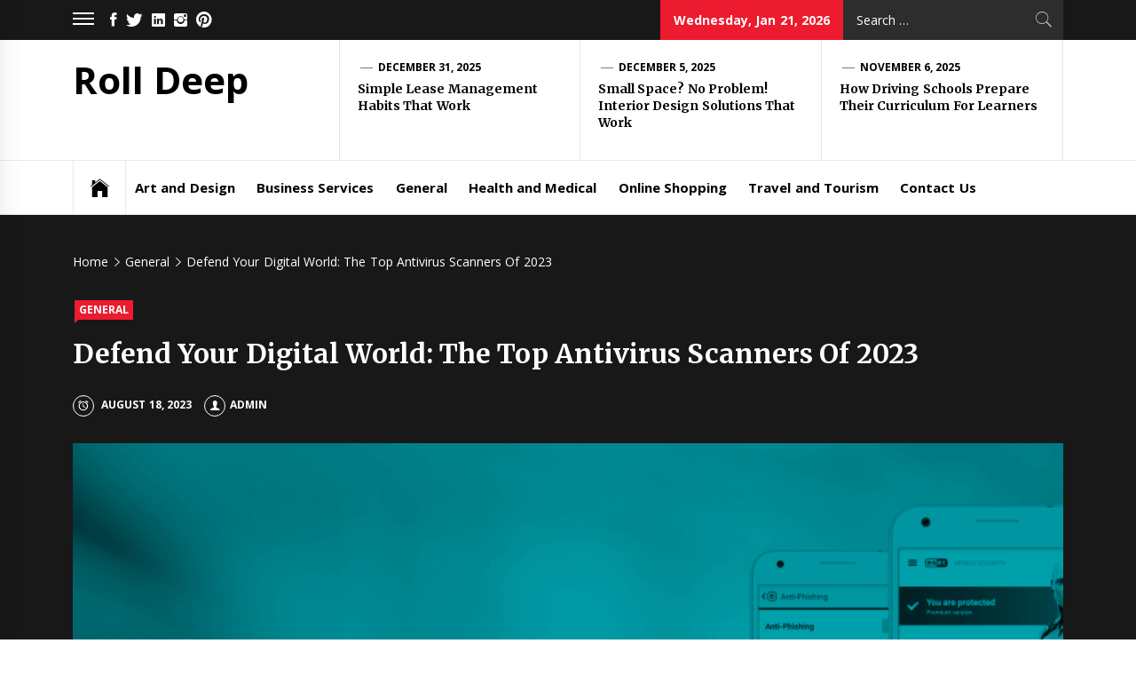

--- FILE ---
content_type: text/html; charset=UTF-8
request_url: https://www.roll-deep.com/general/defend-your-digital-world-the-top-antivirus-scanners-of-2023/
body_size: 15690
content:
<!DOCTYPE html>
<html lang="en-US">
<head>
    <meta charset="UTF-8">
    <meta name="viewport" content="width=device-width, initial-scale=1.0, maximum-scale=1.0, user-scalable=no" />
    <link rel="profile" href="https://gmpg.org/xfn/11">
    <link rel="pingback" href="https://www.roll-deep.com/xmlrpc.php">
    <title>Defend Your Digital World: The Top Antivirus Scanners Of 2023 &#8211; Roll Deep</title>
        <style type="text/css">
                            .site #masthead .data-bg.header-middle a,
                .site #masthead .data-bg.header-middle,
                .site #masthead .data-bg.header-middle .site-branding,
                .site #masthead .data-bg.header-middle .site-branding .site-title a {
                    color: #fff;
                }

                        </style>

    <meta name='robots' content='max-image-preview:large' />
<link rel='dns-prefetch' href='//cdn.thememattic.com' />
<link rel='dns-prefetch' href='//fonts.googleapis.com' />
<link rel='dns-prefetch' href='//s.w.org' />
<link rel="alternate" type="application/rss+xml" title="Roll Deep &raquo; Feed" href="https://www.roll-deep.com/feed/" />
<link rel="alternate" type="application/rss+xml" title="Roll Deep &raquo; Comments Feed" href="https://www.roll-deep.com/comments/feed/" />
<script type="text/javascript">
window._wpemojiSettings = {"baseUrl":"https:\/\/s.w.org\/images\/core\/emoji\/14.0.0\/72x72\/","ext":".png","svgUrl":"https:\/\/s.w.org\/images\/core\/emoji\/14.0.0\/svg\/","svgExt":".svg","source":{"concatemoji":"https:\/\/www.roll-deep.com\/wp-includes\/js\/wp-emoji-release.min.js?ver=6.0.11"}};
/*! This file is auto-generated */
!function(e,a,t){var n,r,o,i=a.createElement("canvas"),p=i.getContext&&i.getContext("2d");function s(e,t){var a=String.fromCharCode,e=(p.clearRect(0,0,i.width,i.height),p.fillText(a.apply(this,e),0,0),i.toDataURL());return p.clearRect(0,0,i.width,i.height),p.fillText(a.apply(this,t),0,0),e===i.toDataURL()}function c(e){var t=a.createElement("script");t.src=e,t.defer=t.type="text/javascript",a.getElementsByTagName("head")[0].appendChild(t)}for(o=Array("flag","emoji"),t.supports={everything:!0,everythingExceptFlag:!0},r=0;r<o.length;r++)t.supports[o[r]]=function(e){if(!p||!p.fillText)return!1;switch(p.textBaseline="top",p.font="600 32px Arial",e){case"flag":return s([127987,65039,8205,9895,65039],[127987,65039,8203,9895,65039])?!1:!s([55356,56826,55356,56819],[55356,56826,8203,55356,56819])&&!s([55356,57332,56128,56423,56128,56418,56128,56421,56128,56430,56128,56423,56128,56447],[55356,57332,8203,56128,56423,8203,56128,56418,8203,56128,56421,8203,56128,56430,8203,56128,56423,8203,56128,56447]);case"emoji":return!s([129777,127995,8205,129778,127999],[129777,127995,8203,129778,127999])}return!1}(o[r]),t.supports.everything=t.supports.everything&&t.supports[o[r]],"flag"!==o[r]&&(t.supports.everythingExceptFlag=t.supports.everythingExceptFlag&&t.supports[o[r]]);t.supports.everythingExceptFlag=t.supports.everythingExceptFlag&&!t.supports.flag,t.DOMReady=!1,t.readyCallback=function(){t.DOMReady=!0},t.supports.everything||(n=function(){t.readyCallback()},a.addEventListener?(a.addEventListener("DOMContentLoaded",n,!1),e.addEventListener("load",n,!1)):(e.attachEvent("onload",n),a.attachEvent("onreadystatechange",function(){"complete"===a.readyState&&t.readyCallback()})),(e=t.source||{}).concatemoji?c(e.concatemoji):e.wpemoji&&e.twemoji&&(c(e.twemoji),c(e.wpemoji)))}(window,document,window._wpemojiSettings);
</script>
<style type="text/css">
img.wp-smiley,
img.emoji {
	display: inline !important;
	border: none !important;
	box-shadow: none !important;
	height: 1em !important;
	width: 1em !important;
	margin: 0 0.07em !important;
	vertical-align: -0.1em !important;
	background: none !important;
	padding: 0 !important;
}
</style>
	<link rel='stylesheet' id='wp-block-library-css'  href='https://www.roll-deep.com/wp-includes/css/dist/block-library/style.min.css?ver=6.0.11' type='text/css' media='all' />
<style id='global-styles-inline-css' type='text/css'>
body{--wp--preset--color--black: #000000;--wp--preset--color--cyan-bluish-gray: #abb8c3;--wp--preset--color--white: #ffffff;--wp--preset--color--pale-pink: #f78da7;--wp--preset--color--vivid-red: #cf2e2e;--wp--preset--color--luminous-vivid-orange: #ff6900;--wp--preset--color--luminous-vivid-amber: #fcb900;--wp--preset--color--light-green-cyan: #7bdcb5;--wp--preset--color--vivid-green-cyan: #00d084;--wp--preset--color--pale-cyan-blue: #8ed1fc;--wp--preset--color--vivid-cyan-blue: #0693e3;--wp--preset--color--vivid-purple: #9b51e0;--wp--preset--gradient--vivid-cyan-blue-to-vivid-purple: linear-gradient(135deg,rgba(6,147,227,1) 0%,rgb(155,81,224) 100%);--wp--preset--gradient--light-green-cyan-to-vivid-green-cyan: linear-gradient(135deg,rgb(122,220,180) 0%,rgb(0,208,130) 100%);--wp--preset--gradient--luminous-vivid-amber-to-luminous-vivid-orange: linear-gradient(135deg,rgba(252,185,0,1) 0%,rgba(255,105,0,1) 100%);--wp--preset--gradient--luminous-vivid-orange-to-vivid-red: linear-gradient(135deg,rgba(255,105,0,1) 0%,rgb(207,46,46) 100%);--wp--preset--gradient--very-light-gray-to-cyan-bluish-gray: linear-gradient(135deg,rgb(238,238,238) 0%,rgb(169,184,195) 100%);--wp--preset--gradient--cool-to-warm-spectrum: linear-gradient(135deg,rgb(74,234,220) 0%,rgb(151,120,209) 20%,rgb(207,42,186) 40%,rgb(238,44,130) 60%,rgb(251,105,98) 80%,rgb(254,248,76) 100%);--wp--preset--gradient--blush-light-purple: linear-gradient(135deg,rgb(255,206,236) 0%,rgb(152,150,240) 100%);--wp--preset--gradient--blush-bordeaux: linear-gradient(135deg,rgb(254,205,165) 0%,rgb(254,45,45) 50%,rgb(107,0,62) 100%);--wp--preset--gradient--luminous-dusk: linear-gradient(135deg,rgb(255,203,112) 0%,rgb(199,81,192) 50%,rgb(65,88,208) 100%);--wp--preset--gradient--pale-ocean: linear-gradient(135deg,rgb(255,245,203) 0%,rgb(182,227,212) 50%,rgb(51,167,181) 100%);--wp--preset--gradient--electric-grass: linear-gradient(135deg,rgb(202,248,128) 0%,rgb(113,206,126) 100%);--wp--preset--gradient--midnight: linear-gradient(135deg,rgb(2,3,129) 0%,rgb(40,116,252) 100%);--wp--preset--duotone--dark-grayscale: url('#wp-duotone-dark-grayscale');--wp--preset--duotone--grayscale: url('#wp-duotone-grayscale');--wp--preset--duotone--purple-yellow: url('#wp-duotone-purple-yellow');--wp--preset--duotone--blue-red: url('#wp-duotone-blue-red');--wp--preset--duotone--midnight: url('#wp-duotone-midnight');--wp--preset--duotone--magenta-yellow: url('#wp-duotone-magenta-yellow');--wp--preset--duotone--purple-green: url('#wp-duotone-purple-green');--wp--preset--duotone--blue-orange: url('#wp-duotone-blue-orange');--wp--preset--font-size--small: 13px;--wp--preset--font-size--medium: 20px;--wp--preset--font-size--large: 36px;--wp--preset--font-size--x-large: 42px;}.has-black-color{color: var(--wp--preset--color--black) !important;}.has-cyan-bluish-gray-color{color: var(--wp--preset--color--cyan-bluish-gray) !important;}.has-white-color{color: var(--wp--preset--color--white) !important;}.has-pale-pink-color{color: var(--wp--preset--color--pale-pink) !important;}.has-vivid-red-color{color: var(--wp--preset--color--vivid-red) !important;}.has-luminous-vivid-orange-color{color: var(--wp--preset--color--luminous-vivid-orange) !important;}.has-luminous-vivid-amber-color{color: var(--wp--preset--color--luminous-vivid-amber) !important;}.has-light-green-cyan-color{color: var(--wp--preset--color--light-green-cyan) !important;}.has-vivid-green-cyan-color{color: var(--wp--preset--color--vivid-green-cyan) !important;}.has-pale-cyan-blue-color{color: var(--wp--preset--color--pale-cyan-blue) !important;}.has-vivid-cyan-blue-color{color: var(--wp--preset--color--vivid-cyan-blue) !important;}.has-vivid-purple-color{color: var(--wp--preset--color--vivid-purple) !important;}.has-black-background-color{background-color: var(--wp--preset--color--black) !important;}.has-cyan-bluish-gray-background-color{background-color: var(--wp--preset--color--cyan-bluish-gray) !important;}.has-white-background-color{background-color: var(--wp--preset--color--white) !important;}.has-pale-pink-background-color{background-color: var(--wp--preset--color--pale-pink) !important;}.has-vivid-red-background-color{background-color: var(--wp--preset--color--vivid-red) !important;}.has-luminous-vivid-orange-background-color{background-color: var(--wp--preset--color--luminous-vivid-orange) !important;}.has-luminous-vivid-amber-background-color{background-color: var(--wp--preset--color--luminous-vivid-amber) !important;}.has-light-green-cyan-background-color{background-color: var(--wp--preset--color--light-green-cyan) !important;}.has-vivid-green-cyan-background-color{background-color: var(--wp--preset--color--vivid-green-cyan) !important;}.has-pale-cyan-blue-background-color{background-color: var(--wp--preset--color--pale-cyan-blue) !important;}.has-vivid-cyan-blue-background-color{background-color: var(--wp--preset--color--vivid-cyan-blue) !important;}.has-vivid-purple-background-color{background-color: var(--wp--preset--color--vivid-purple) !important;}.has-black-border-color{border-color: var(--wp--preset--color--black) !important;}.has-cyan-bluish-gray-border-color{border-color: var(--wp--preset--color--cyan-bluish-gray) !important;}.has-white-border-color{border-color: var(--wp--preset--color--white) !important;}.has-pale-pink-border-color{border-color: var(--wp--preset--color--pale-pink) !important;}.has-vivid-red-border-color{border-color: var(--wp--preset--color--vivid-red) !important;}.has-luminous-vivid-orange-border-color{border-color: var(--wp--preset--color--luminous-vivid-orange) !important;}.has-luminous-vivid-amber-border-color{border-color: var(--wp--preset--color--luminous-vivid-amber) !important;}.has-light-green-cyan-border-color{border-color: var(--wp--preset--color--light-green-cyan) !important;}.has-vivid-green-cyan-border-color{border-color: var(--wp--preset--color--vivid-green-cyan) !important;}.has-pale-cyan-blue-border-color{border-color: var(--wp--preset--color--pale-cyan-blue) !important;}.has-vivid-cyan-blue-border-color{border-color: var(--wp--preset--color--vivid-cyan-blue) !important;}.has-vivid-purple-border-color{border-color: var(--wp--preset--color--vivid-purple) !important;}.has-vivid-cyan-blue-to-vivid-purple-gradient-background{background: var(--wp--preset--gradient--vivid-cyan-blue-to-vivid-purple) !important;}.has-light-green-cyan-to-vivid-green-cyan-gradient-background{background: var(--wp--preset--gradient--light-green-cyan-to-vivid-green-cyan) !important;}.has-luminous-vivid-amber-to-luminous-vivid-orange-gradient-background{background: var(--wp--preset--gradient--luminous-vivid-amber-to-luminous-vivid-orange) !important;}.has-luminous-vivid-orange-to-vivid-red-gradient-background{background: var(--wp--preset--gradient--luminous-vivid-orange-to-vivid-red) !important;}.has-very-light-gray-to-cyan-bluish-gray-gradient-background{background: var(--wp--preset--gradient--very-light-gray-to-cyan-bluish-gray) !important;}.has-cool-to-warm-spectrum-gradient-background{background: var(--wp--preset--gradient--cool-to-warm-spectrum) !important;}.has-blush-light-purple-gradient-background{background: var(--wp--preset--gradient--blush-light-purple) !important;}.has-blush-bordeaux-gradient-background{background: var(--wp--preset--gradient--blush-bordeaux) !important;}.has-luminous-dusk-gradient-background{background: var(--wp--preset--gradient--luminous-dusk) !important;}.has-pale-ocean-gradient-background{background: var(--wp--preset--gradient--pale-ocean) !important;}.has-electric-grass-gradient-background{background: var(--wp--preset--gradient--electric-grass) !important;}.has-midnight-gradient-background{background: var(--wp--preset--gradient--midnight) !important;}.has-small-font-size{font-size: var(--wp--preset--font-size--small) !important;}.has-medium-font-size{font-size: var(--wp--preset--font-size--medium) !important;}.has-large-font-size{font-size: var(--wp--preset--font-size--large) !important;}.has-x-large-font-size{font-size: var(--wp--preset--font-size--x-large) !important;}
</style>
<link rel='stylesheet' id='contact-form-7-css'  href='https://www.roll-deep.com/wp-content/plugins/contact-form-7/includes/css/styles.css?ver=5.6.2' type='text/css' media='all' />
<link rel='stylesheet' id='jquery-slick-css'  href='https://www.roll-deep.com/wp-content/themes/news-base/assets/libraries/slick/css/slick.min.css?ver=6.0.11' type='text/css' media='all' />
<link rel='stylesheet' id='ionicons-css'  href='https://www.roll-deep.com/wp-content/themes/news-base/assets/libraries/ionicons/css/ionicons.min.css?ver=6.0.11' type='text/css' media='all' />
<link rel='stylesheet' id='bootstrap-css'  href='https://www.roll-deep.com/wp-content/themes/news-base/assets/libraries/bootstrap/css/bootstrap.min.css?ver=5.0.2' type='text/css' media='all' />
<link rel='stylesheet' id='sidr-nav-css'  href='https://www.roll-deep.com/wp-content/themes/news-base/assets/libraries/sidr/css/jquery.sidr.css?ver=6.0.11' type='text/css' media='all' />
<link rel='stylesheet' id='magnific-popup-css'  href='https://www.roll-deep.com/wp-content/themes/news-base/assets/libraries/magnific-popup/magnific-popup.css?ver=6.0.11' type='text/css' media='all' />
<link rel='stylesheet' id='news-base-style-css'  href='https://www.roll-deep.com/wp-content/themes/news-base/style.css?ver=1.1.7' type='text/css' media='all' />
<style id='news-base-style-inline-css' type='text/css'>

            .post-navigation .nav-previous { background-image: url(https://www.roll-deep.com/wp-content/uploads/2023/08/download-2023-08-15T120017.900.png); }
            .post-navigation .nav-previous .post-title, .post-navigation .nav-previous a:hover .post-title, .post-navigation .nav-previous .meta-nav { color: #fff; }
            .post-navigation .nav-previous a:before { background-color: rgba(0, 0, 0, 0.4); }
        
            .post-navigation .nav-next { background-image: url(https://www.roll-deep.com/wp-content/uploads/2023/10/portsterminals-1.jpg); border-top: 0; }
            .post-navigation .nav-next .post-title, .post-navigation .nav-next a:hover .post-title, .post-navigation .nav-next .meta-nav { color: #fff; }
            .post-navigation .nav-next a:before { background-color: rgba(0, 0, 0, 0.4); }
        
</style>
<link rel='stylesheet' id='news-base-google-fonts-css'  href='//fonts.googleapis.com/css?family=Open%20Sans:400,400i,600,600i,700,700i|Merriweather:300,300i,400,400i,700,700i|Libre%20Franklin:400,400i,600,600i,700,700i&#038;subset=latin,latin-ext' type='text/css' media='all' />
<script type='text/javascript' src='https://www.roll-deep.com/wp-includes/js/jquery/jquery.min.js?ver=3.6.0' id='jquery-core-js'></script>
<script type='text/javascript' src='https://www.roll-deep.com/wp-includes/js/jquery/jquery-migrate.min.js?ver=3.3.2' id='jquery-migrate-js'></script>
<link rel="https://api.w.org/" href="https://www.roll-deep.com/wp-json/" /><link rel="alternate" type="application/json" href="https://www.roll-deep.com/wp-json/wp/v2/posts/409" /><link rel="EditURI" type="application/rsd+xml" title="RSD" href="https://www.roll-deep.com/xmlrpc.php?rsd" />
<link rel="wlwmanifest" type="application/wlwmanifest+xml" href="https://www.roll-deep.com/wp-includes/wlwmanifest.xml" /> 
<meta name="generator" content="WordPress 6.0.11" />
<link rel="canonical" href="https://www.roll-deep.com/general/defend-your-digital-world-the-top-antivirus-scanners-of-2023/" />
<link rel='shortlink' href='https://www.roll-deep.com/?p=409' />
<link rel="alternate" type="application/json+oembed" href="https://www.roll-deep.com/wp-json/oembed/1.0/embed?url=https%3A%2F%2Fwww.roll-deep.com%2Fgeneral%2Fdefend-your-digital-world-the-top-antivirus-scanners-of-2023%2F" />
<link rel="alternate" type="text/xml+oembed" href="https://www.roll-deep.com/wp-json/oembed/1.0/embed?url=https%3A%2F%2Fwww.roll-deep.com%2Fgeneral%2Fdefend-your-digital-world-the-top-antivirus-scanners-of-2023%2F&#038;format=xml" />
<link rel="icon" href="https://www.roll-deep.com/wp-content/uploads/2020/02/cropped-roll-deep-32x32.png" sizes="32x32" />
<link rel="icon" href="https://www.roll-deep.com/wp-content/uploads/2020/02/cropped-roll-deep-192x192.png" sizes="192x192" />
<link rel="apple-touch-icon" href="https://www.roll-deep.com/wp-content/uploads/2020/02/cropped-roll-deep-180x180.png" />
<meta name="msapplication-TileImage" content="https://www.roll-deep.com/wp-content/uploads/2020/02/cropped-roll-deep-270x270.png" />
</head>

<body data-rsssl=1 class="post-template-default single single-post postid-409 single-format-standard right-sidebar ">
<svg xmlns="http://www.w3.org/2000/svg" viewBox="0 0 0 0" width="0" height="0" focusable="false" role="none" style="visibility: hidden; position: absolute; left: -9999px; overflow: hidden;" ><defs><filter id="wp-duotone-dark-grayscale"><feColorMatrix color-interpolation-filters="sRGB" type="matrix" values=" .299 .587 .114 0 0 .299 .587 .114 0 0 .299 .587 .114 0 0 .299 .587 .114 0 0 " /><feComponentTransfer color-interpolation-filters="sRGB" ><feFuncR type="table" tableValues="0 0.49803921568627" /><feFuncG type="table" tableValues="0 0.49803921568627" /><feFuncB type="table" tableValues="0 0.49803921568627" /><feFuncA type="table" tableValues="1 1" /></feComponentTransfer><feComposite in2="SourceGraphic" operator="in" /></filter></defs></svg><svg xmlns="http://www.w3.org/2000/svg" viewBox="0 0 0 0" width="0" height="0" focusable="false" role="none" style="visibility: hidden; position: absolute; left: -9999px; overflow: hidden;" ><defs><filter id="wp-duotone-grayscale"><feColorMatrix color-interpolation-filters="sRGB" type="matrix" values=" .299 .587 .114 0 0 .299 .587 .114 0 0 .299 .587 .114 0 0 .299 .587 .114 0 0 " /><feComponentTransfer color-interpolation-filters="sRGB" ><feFuncR type="table" tableValues="0 1" /><feFuncG type="table" tableValues="0 1" /><feFuncB type="table" tableValues="0 1" /><feFuncA type="table" tableValues="1 1" /></feComponentTransfer><feComposite in2="SourceGraphic" operator="in" /></filter></defs></svg><svg xmlns="http://www.w3.org/2000/svg" viewBox="0 0 0 0" width="0" height="0" focusable="false" role="none" style="visibility: hidden; position: absolute; left: -9999px; overflow: hidden;" ><defs><filter id="wp-duotone-purple-yellow"><feColorMatrix color-interpolation-filters="sRGB" type="matrix" values=" .299 .587 .114 0 0 .299 .587 .114 0 0 .299 .587 .114 0 0 .299 .587 .114 0 0 " /><feComponentTransfer color-interpolation-filters="sRGB" ><feFuncR type="table" tableValues="0.54901960784314 0.98823529411765" /><feFuncG type="table" tableValues="0 1" /><feFuncB type="table" tableValues="0.71764705882353 0.25490196078431" /><feFuncA type="table" tableValues="1 1" /></feComponentTransfer><feComposite in2="SourceGraphic" operator="in" /></filter></defs></svg><svg xmlns="http://www.w3.org/2000/svg" viewBox="0 0 0 0" width="0" height="0" focusable="false" role="none" style="visibility: hidden; position: absolute; left: -9999px; overflow: hidden;" ><defs><filter id="wp-duotone-blue-red"><feColorMatrix color-interpolation-filters="sRGB" type="matrix" values=" .299 .587 .114 0 0 .299 .587 .114 0 0 .299 .587 .114 0 0 .299 .587 .114 0 0 " /><feComponentTransfer color-interpolation-filters="sRGB" ><feFuncR type="table" tableValues="0 1" /><feFuncG type="table" tableValues="0 0.27843137254902" /><feFuncB type="table" tableValues="0.5921568627451 0.27843137254902" /><feFuncA type="table" tableValues="1 1" /></feComponentTransfer><feComposite in2="SourceGraphic" operator="in" /></filter></defs></svg><svg xmlns="http://www.w3.org/2000/svg" viewBox="0 0 0 0" width="0" height="0" focusable="false" role="none" style="visibility: hidden; position: absolute; left: -9999px; overflow: hidden;" ><defs><filter id="wp-duotone-midnight"><feColorMatrix color-interpolation-filters="sRGB" type="matrix" values=" .299 .587 .114 0 0 .299 .587 .114 0 0 .299 .587 .114 0 0 .299 .587 .114 0 0 " /><feComponentTransfer color-interpolation-filters="sRGB" ><feFuncR type="table" tableValues="0 0" /><feFuncG type="table" tableValues="0 0.64705882352941" /><feFuncB type="table" tableValues="0 1" /><feFuncA type="table" tableValues="1 1" /></feComponentTransfer><feComposite in2="SourceGraphic" operator="in" /></filter></defs></svg><svg xmlns="http://www.w3.org/2000/svg" viewBox="0 0 0 0" width="0" height="0" focusable="false" role="none" style="visibility: hidden; position: absolute; left: -9999px; overflow: hidden;" ><defs><filter id="wp-duotone-magenta-yellow"><feColorMatrix color-interpolation-filters="sRGB" type="matrix" values=" .299 .587 .114 0 0 .299 .587 .114 0 0 .299 .587 .114 0 0 .299 .587 .114 0 0 " /><feComponentTransfer color-interpolation-filters="sRGB" ><feFuncR type="table" tableValues="0.78039215686275 1" /><feFuncG type="table" tableValues="0 0.94901960784314" /><feFuncB type="table" tableValues="0.35294117647059 0.47058823529412" /><feFuncA type="table" tableValues="1 1" /></feComponentTransfer><feComposite in2="SourceGraphic" operator="in" /></filter></defs></svg><svg xmlns="http://www.w3.org/2000/svg" viewBox="0 0 0 0" width="0" height="0" focusable="false" role="none" style="visibility: hidden; position: absolute; left: -9999px; overflow: hidden;" ><defs><filter id="wp-duotone-purple-green"><feColorMatrix color-interpolation-filters="sRGB" type="matrix" values=" .299 .587 .114 0 0 .299 .587 .114 0 0 .299 .587 .114 0 0 .299 .587 .114 0 0 " /><feComponentTransfer color-interpolation-filters="sRGB" ><feFuncR type="table" tableValues="0.65098039215686 0.40392156862745" /><feFuncG type="table" tableValues="0 1" /><feFuncB type="table" tableValues="0.44705882352941 0.4" /><feFuncA type="table" tableValues="1 1" /></feComponentTransfer><feComposite in2="SourceGraphic" operator="in" /></filter></defs></svg><svg xmlns="http://www.w3.org/2000/svg" viewBox="0 0 0 0" width="0" height="0" focusable="false" role="none" style="visibility: hidden; position: absolute; left: -9999px; overflow: hidden;" ><defs><filter id="wp-duotone-blue-orange"><feColorMatrix color-interpolation-filters="sRGB" type="matrix" values=" .299 .587 .114 0 0 .299 .587 .114 0 0 .299 .587 .114 0 0 .299 .587 .114 0 0 " /><feComponentTransfer color-interpolation-filters="sRGB" ><feFuncR type="table" tableValues="0.098039215686275 1" /><feFuncG type="table" tableValues="0 0.66274509803922" /><feFuncB type="table" tableValues="0.84705882352941 0.41960784313725" /><feFuncA type="table" tableValues="1 1" /></feComponentTransfer><feComposite in2="SourceGraphic" operator="in" /></filter></defs></svg>    <div class="preloader">
        <div class="preloader-wrapper">
            <div class="circle circle-1"></div>
            <div class="circle circle-1a"></div>
            <div class="circle circle-2"></div>
            <div class="circle circle-3"></div>
        </div>
    </div>

<div id="page"
     class="site full-screen-layout">
    <a class="skip-link screen-reader-text" href="#main">Skip to content</a>
    <header id="masthead" class="site-header" role="banner">
                            <div class="top-bar">
                <div class="container">
				 <div class="d-flex">
                                                                <div class="top-bar-items popular-post">
                            <a href="#trendingCollapse" class="trending-news">
                                <span class="burger-bars">
                                    <span></span>
                                    <span></span>
                                    <span></span>
                                </span>
                            </a>
                        </div>
                                                                                    <div class="top-bar-items tm-social-share">
                            <div class="social-icons">
                                <div class="menu-social-menu-container"><ul id="social-menu" class=""><li id="menu-item-26" class="menu-item menu-item-type-custom menu-item-object-custom menu-item-26"><a href="https://####.facebook.com/"><span class="screen-reader-text">Facebook</span></a></li>
<li id="menu-item-27" class="menu-item menu-item-type-custom menu-item-object-custom menu-item-27"><a href="https://#####twitter.com/"><span class="screen-reader-text">Twitter</span></a></li>
<li id="menu-item-28" class="menu-item menu-item-type-custom menu-item-object-custom menu-item-28"><a href="https://####.linkedin.com/"><span class="screen-reader-text">LinkedIn</span></a></li>
<li id="menu-item-29" class="menu-item menu-item-type-custom menu-item-object-custom menu-item-29"><a href="https://#####.instagram.com/"><span class="screen-reader-text">Instagram</span></a></li>
<li id="menu-item-30" class="menu-item menu-item-type-custom menu-item-object-custom menu-item-30"><a href="https://#####.pinterest.com/"><span class="screen-reader-text">Pinterest</span></a></li>
</ul></div>                            </div>
                        </div>
                                        <div class="top-bar-items pull-right ms-auto d-none  d-md-block">
                                                                            <div class="right-items">
                                <div class="news-base-date">
                                    Wednesday, Jan 21, 2026                                </div>
                            </div>
                                                                                                    <div class="right-items">
                                <div class="icon-search">
                                    <form role="search" method="get" class="search-form" action="https://www.roll-deep.com/">
				<label>
					<span class="screen-reader-text">Search for:</span>
					<input type="search" class="search-field" placeholder="Search &hellip;" value="" name="s" />
				</label>
				<input type="submit" class="search-submit" value="Search" />
			</form>                                </div>
                            </div>
                                            </div>
					</div>
                </div>
            </div>
                <div class="header-middle " data-background="">
            <div class="container">
                <div class="row-flex">
                    <div class="topbar-left">
                        <div class="site-branding">
                                                        <span class="site-title">
                                <a href="https://www.roll-deep.com/" rel="home">
                                    Roll Deep                                </a>
                            </span>
                                                    </div>
                    </div>

                                            <div class="topbar-right d-none  d-md-block">
                            <div class="tm-exclusive">
                                                                        <div class="exclusive-items">
                                            <figure class="tm-article-item">
                                                <figcaption class="figcaption-2">
                                                    <div class="item-metadata item-metadata-1 posted-on">
                                                                                                                <a href="https://www.roll-deep.com/2025/12/31/">
                                                            December 31, 2025                                                        </a>
                                                    </div>
                                                    <h3 class="item-title item-title-small">
                                                        <a href="https://www.roll-deep.com/general/simple-lease-management-habits-that-work/">Simple Lease Management Habits That Work</a>
                                                    </h3>
                                                </figcaption>
                                            </figure>
                                        </div>
                                                                            <div class="exclusive-items">
                                            <figure class="tm-article-item">
                                                <figcaption class="figcaption-2">
                                                    <div class="item-metadata item-metadata-1 posted-on">
                                                                                                                <a href="https://www.roll-deep.com/2025/12/05/">
                                                            December 5, 2025                                                        </a>
                                                    </div>
                                                    <h3 class="item-title item-title-small">
                                                        <a href="https://www.roll-deep.com/general/small-space-no-problem-interior-design-solutions-that-work/">Small Space? No Problem! Interior Design Solutions That Work</a>
                                                    </h3>
                                                </figcaption>
                                            </figure>
                                        </div>
                                                                            <div class="exclusive-items">
                                            <figure class="tm-article-item">
                                                <figcaption class="figcaption-2">
                                                    <div class="item-metadata item-metadata-1 posted-on">
                                                                                                                <a href="https://www.roll-deep.com/2025/11/06/">
                                                            November 6, 2025                                                        </a>
                                                    </div>
                                                    <h3 class="item-title item-title-small">
                                                        <a href="https://www.roll-deep.com/general/how-driving-schools-prepare-their-curriculum-for-learners/"><strong>How Driving Schools Prepare Their Curriculum For Learners</strong></a>
                                                    </h3>
                                                </figcaption>
                                            </figure>
                                        </div>
                                                                </div>
                        </div>

                    

                </div>
            </div>
        </div>

        <div class="navigation-bar">
            <div class="container">
                <nav class="main-navigation" role="navigation">

                    <span class="toggle-menu" aria-controls="primary-menu" aria-expanded="false" tabindex="0">
                         <span class="screen-reader-text">
                            Primary Menu                        </span>
                        <i class="ham"></i>
                    </span>

                    <div class="menu"><ul id="primary-menu" class="menu"><li class="base-address"><a href=https://www.roll-deep.com><span class="ion-ios-home"></span></a></li><li id="menu-item-14" class="menu-item menu-item-type-taxonomy menu-item-object-category menu-item-14"><a href="https://www.roll-deep.com/category/art-and-design/">Art and Design</a></li>
<li id="menu-item-15" class="menu-item menu-item-type-taxonomy menu-item-object-category menu-item-15"><a href="https://www.roll-deep.com/category/business-services/">Business Services</a></li>
<li id="menu-item-16" class="menu-item menu-item-type-taxonomy menu-item-object-category current-post-ancestor current-menu-parent current-post-parent menu-item-16"><a href="https://www.roll-deep.com/category/general/">General</a></li>
<li id="menu-item-17" class="menu-item menu-item-type-taxonomy menu-item-object-category menu-item-17"><a href="https://www.roll-deep.com/category/health-and-medical/">Health and Medical</a></li>
<li id="menu-item-18" class="menu-item menu-item-type-taxonomy menu-item-object-category menu-item-18"><a href="https://www.roll-deep.com/category/online-shopping/">Online Shopping</a></li>
<li id="menu-item-19" class="menu-item menu-item-type-taxonomy menu-item-object-category menu-item-19"><a href="https://www.roll-deep.com/category/travel-and-tourism/">Travel and Tourism</a></li>
<li id="menu-item-13" class="menu-item menu-item-type-post_type menu-item-object-page menu-item-13"><a href="https://www.roll-deep.com/contact-us/">Contact Us</a></li>
</ul></div>
                                            <div class="nav-language d-none  d-md-block">
                                                        </div>
                                    </nav>
            </div>
        </div>
    </header>

    


            <div class="inner-banner">
            <div class="container">
                <div class="row">
                    <div class="col-md-12">

                                                    <div class="breadcrumb-wrapper">
                                <div role="navigation" aria-label="Breadcrumbs" class="breadcrumb-trail breadcrumbs" itemprop="breadcrumb"><ul class="trail-items" itemscope itemtype="http://schema.org/BreadcrumbList"><meta name="numberOfItems" content="3" /><meta name="itemListOrder" content="Ascending" /><li itemprop="itemListElement" itemscope itemtype="http://schema.org/ListItem" class="trail-item trail-begin"><a href="https://www.roll-deep.com/" rel="home" itemprop="item"><span itemprop="name">Home</span></a><meta itemprop="position" content="1" /></li><li itemprop="itemListElement" itemscope itemtype="http://schema.org/ListItem" class="trail-item"><a href="https://www.roll-deep.com/category/general/" itemprop="item"><span itemprop="name">General</span></a><meta itemprop="position" content="2" /></li><li itemprop="itemListElement" itemscope itemtype="http://schema.org/ListItem" class="trail-item trail-end"><a href="https://www.roll-deep.com/general/defend-your-digital-world-the-top-antivirus-scanners-of-2023/" itemprop="item"><span itemprop="name">Defend Your Digital World: The Top Antivirus Scanners Of 2023</span></a><meta itemprop="position" content="3" /></li></ul></div>                            </div>
                                                    <div class="single-category">
                                <div class="item-metadata categories-list"> <a href="https://www.roll-deep.com/category/general/" rel="category tag">General</a></div>                            </div>
                            <h1 class="entry-title">Defend Your Digital World: The Top Antivirus Scanners Of 2023</h1>                                                            <div class="item-metadata-group">
                                    <div class="item-metadata posted-on"><a href="https://www.roll-deep.com/2023/08/18/" rel="bookmark"><span class="tmicon-meta ion-android-alarm-clock"></span> <time class="entry-date published" datetime="2023-08-18T06:47:02+00:00">August 18, 2023</time><time class="updated" datetime="2024-06-27T10:37:35+00:00">June 27, 2024</time></a></div>                                    <div class="item-metadata byline"> <a class="url fn n" href="https://www.roll-deep.com/author/admin/"><span class="tmicon-meta ion-person"></span>admin</a></div>                                </div>
                                                        
                                                            <span class="data-bg data-bg-banner" data-background="https://www.roll-deep.com/wp-content/uploads/2023/08/download-2023-08-18T114255.192.png"></span>
                            
                            <div class='item-metadata read-time'><span>Read Time : 3 Minutes</span></div>                            
                                            </div>
                </div>
            </div>
        </div>

                <div id="content" class="site-content">
            <div id="content-container">
                <div class="container">
    
    <div id="primary" class="content-area">
        <div class="theiaStickySidebar">
            <main id="main" class="site-main" role="main">

                
<article id="post-409" class="post-409 post type-post status-publish format-standard has-post-thumbnail hentry category-general">
    
        <div class="entry-content">
            
<p>In an ever-evolving digital landscape, protecting your computer and personal data has become more critical than ever. Cyber threats are constantly on the rise, with hackers employing sophisticated techniques to breach security measures and compromise sensitive information. The need for reliable <a href="https://www.eset.com/me/">antivirus scanner</a> has never been greater. In this article, we&#8217;ll explore the top antivirus scanners of 2023 that can help defend your digital world.</p>



<p><strong>Norton Antivirus Pro 2023:</strong></p>



<p>Norton has been a trusted name in the cybersecurity industry for decades, and it&#8217;s Antivirus Pro 2023 continues to impress. This powerful software combines traditional signature-based scanning with advanced machine learning algorithms, effectively identifying and eliminating both known and emerging threats.</p>



<p><strong>Bitdefender Total Security 2023:</strong></p>



<p>Bitdefender has consistently ranked high in independent antivirus tests, and its Total Security 2023 suite lives up to its reputation. This comprehensive solution offers multi-layered protection against viruses, phishing attempts, and even webcam hijacking. With its user-friendly interface and minimal impact on system performance, Bitdefender is an excellent choice for both tech-savvy users and novices.</p>



<p><strong>McAfee Internet Security 2023:</strong></p>



<p>McAfee remains a strong contender in the antivirus market with its Internet Security 2023 package. Apart from robust malware detection and removal capabilities, it includes features like a firewall, secure browsing, and anti-spam protection. The software&#8217;s cloud-based threat intelligence ensures you receive real-time updates to stay guarded against the latest threats.</p>



<p><strong>Avast Premier 2023:</strong></p>



<p>Avast has garnered a loyal user base by offering a free antivirus solution, and its Premier 2023 edition takes security a step further. Alongside the standard malware protection, Avast Premier comes with a data shredder, webcam protection, and an automatic software updater to ensure you are protected from software vulnerabilities.</p>



<p>Protecting your digital world is a responsibility that cannot be overlooked in today&#8217;s cyber threat landscape. The top antivirus scanners of 2023, such as Norton Antivirus Pro, Bitdefender Total Security, McAfee Internet Security, Kaspersky Anti-Virus, Avast Premier, and Trend Micro Maximum Security, offer robust protection against a wide range of cyber threats.</p>



<p>Remember to choose an antivirus scanner that aligns with your specific needs, whether you prioritize performance, additional features, or ease of use. With the right antivirus scanner in place, you can browse the internet, download files, and engage in online activities with confidence, knowing that your digital world is well-defended against potential dangers.</p>
                    </div><!-- .entry-content -->
        <footer class="entry-footer">
            <div class="mb-footer-tags">
                            </div>
        </footer><!-- .entry-footer -->
    </article><!-- #post-## -->
                        <section id="related-articles" class="page-section">
                                                            <header class="related-header">
                                    <h2 class="section-title section-title-2">
                                        Related Articles                                    </h2>
                                </header>
                                                            <div class="entry-content">
                                <div class="row row-sm">
                                                                            <div class="col-sm-4">
                                            <figure class="tm-article-item">
                                                                                                                                                        <a href="https://www.roll-deep.com/general/top-textured-wallpapers-that-hide-scuffs-and-marks/">
                                                        <span class="data-bg data-bg-3" data-background="https://www.roll-deep.com/wp-content/uploads/2024/11/download-2024-11-05T151126.466.png">
                                                                                                                    </span>
                                                    </a>
                                                                                                <figcaption class="figcaption-1">
                                                    <div class="item-metadata item-metadata-1 posted-on">
                                                                                                                <a href="https://www.roll-deep.com/2024/11/05/">
                                                            November 5, 2024                                                        </a>
                                                    </div>
                                                    <h3 class="item-title item-title-medium">
                                                        <a href="https://www.roll-deep.com/general/top-textured-wallpapers-that-hide-scuffs-and-marks/"><strong>Top Textured Wallpapers That Hide Scuffs And Marks</strong></a>
                                                    </h3>
                                                </figcaption>
                                            </figure>
                                        </div>
                                                                            <div class="col-sm-4">
                                            <figure class="tm-article-item">
                                                                                                                                                        <a href="https://www.roll-deep.com/general/5-mistakes-to-avoid-when-working-with-a-fit-out-company/">
                                                        <span class="data-bg data-bg-3" data-background="https://www.roll-deep.com/wp-content/uploads/2024/08/Image-4-3.webp">
                                                                                                                    </span>
                                                    </a>
                                                                                                <figcaption class="figcaption-1">
                                                    <div class="item-metadata item-metadata-1 posted-on">
                                                                                                                <a href="https://www.roll-deep.com/2024/08/13/">
                                                            August 13, 2024                                                        </a>
                                                    </div>
                                                    <h3 class="item-title item-title-medium">
                                                        <a href="https://www.roll-deep.com/general/5-mistakes-to-avoid-when-working-with-a-fit-out-company/">5 Mistakes To Avoid When Working With A Fit-Out Company</a>
                                                    </h3>
                                                </figcaption>
                                            </figure>
                                        </div>
                                                                            <div class="col-sm-4">
                                            <figure class="tm-article-item">
                                                                                                                                                        <a href="https://www.roll-deep.com/general/how-to-help-your-child-adjust-to-nursery-school/">
                                                        <span class="data-bg data-bg-3" data-background="https://www.roll-deep.com/wp-content/uploads/2025/01/download-2025-01-29T115437.524.png">
                                                                                                                    </span>
                                                    </a>
                                                                                                <figcaption class="figcaption-1">
                                                    <div class="item-metadata item-metadata-1 posted-on">
                                                                                                                <a href="https://www.roll-deep.com/2025/01/29/">
                                                            January 29, 2025                                                        </a>
                                                    </div>
                                                    <h3 class="item-title item-title-medium">
                                                        <a href="https://www.roll-deep.com/general/how-to-help-your-child-adjust-to-nursery-school/"><strong>How To Help Your Child Adjust To Nursery School</strong><strong></strong></a>
                                                    </h3>
                                                </figcaption>
                                            </figure>
                                        </div>
                                                                    </div>
                            </div>
                        </section>
                    
	<nav class="navigation post-navigation" aria-label="Posts">
		<h2 class="screen-reader-text">Post navigation</h2>
		<div class="nav-links"><div class="nav-previous"><a href="https://www.roll-deep.com/general/how-content-services-in-dubai-can-transform-your-brand/" rel="prev"><span class="meta-nav" aria-hidden="true">Previous</span> <span class="screen-reader-text">Previous post:</span> <span class="post-title">How Content Services in Dubai Can Transform Your Brand</span></a></div><div class="nav-next"><a href="https://www.roll-deep.com/general/port-and-terminal-safety-best-practices/" rel="next"><span class="meta-nav" aria-hidden="true">Next</span> <span class="screen-reader-text">Next post:</span> <span class="post-title">Port And Terminal Safety Best Practices</span></a></div></div>
	</nav>
            </main><!-- #main -->
        </div>
    </div><!-- #primary -->


<aside id="secondary" class="widget-area" role="complementary">
	<div class="theiaStickySidebar">
    	<div id="search-2" class="widget widget_search"><form role="search" method="get" class="search-form" action="https://www.roll-deep.com/">
				<label>
					<span class="screen-reader-text">Search for:</span>
					<input type="search" class="search-field" placeholder="Search &hellip;" value="" name="s" />
				</label>
				<input type="submit" class="search-submit" value="Search" />
			</form></div><div id="news-base-social-layout-2" class="widget news_base_social_widget"><div class='widget-header-wrapper'><h2 class="widget-title widget-title-1">Connect with us</h2></div>
            <!--cut from here-->
            <div class="social-widget-menu">
                <div class="menu-social-menu-container"><ul id="menu-social-menu" class="menu"><li class="menu-item menu-item-type-custom menu-item-object-custom menu-item-26"><a href="https://####.facebook.com/"><span>Facebook</span></a></li>
<li class="menu-item menu-item-type-custom menu-item-object-custom menu-item-27"><a href="https://#####twitter.com/"><span>Twitter</span></a></li>
<li class="menu-item menu-item-type-custom menu-item-object-custom menu-item-28"><a href="https://####.linkedin.com/"><span>LinkedIn</span></a></li>
<li class="menu-item menu-item-type-custom menu-item-object-custom menu-item-29"><a href="https://#####.instagram.com/"><span>Instagram</span></a></li>
<li class="menu-item menu-item-type-custom menu-item-object-custom menu-item-30"><a href="https://#####.pinterest.com/"><span>Pinterest</span></a></li>
</ul></div>            </div>
                        </div><div id="news-base-slider-layout-2" class="widget news_base_slider_widget"><div class='widget-header-wrapper'><h2 class="widget-title widget-title-1">Popular Posts</h2></div>            
                                    <div class="tm-slider-widget" data-slick='{"rtl": false}'>
                                                                            <figure class="slick-item primary-bgcolor">
                        <a href="https://www.roll-deep.com/general/simple-lease-management-habits-that-work/" class="data-bg data-bg-slide data-bg-slide-widget" data-background="https://www.roll-deep.com/wp-content/uploads/2025/12/68e8a046fb3eb313379e0386_Group-237617-1-p-500.webp">
                                                    </a>
                            <figcaption class="slider-figcaption">
                                <div class="slider-figcaption-inner">
                                    <div class="item-metadata categories-list"> <a href="https://www.roll-deep.com/category/general/" rel="category tag">General</a></div>                                    <h2 class="slide-title">
                                        <a href="https://www.roll-deep.com/general/simple-lease-management-habits-that-work/">Simple Lease Management Habits That Work</a>
                                    </h2>

                                    <div class="item-metadata-group">
                                        <div class="item-metadata posted-on"><a href="https://www.roll-deep.com/2025/12/31/" rel="bookmark"><span class="tmicon-meta ion-android-alarm-clock"></span> <time class="entry-date published" datetime="2025-12-31T10:53:45+00:00">December 31, 2025</time><time class="updated" datetime="2025-12-31T10:53:46+00:00">December 31, 2025</time></a></div>                                        <div class="item-metadata byline"> <a class="url fn n" href="https://www.roll-deep.com/author/admin/"><span class="tmicon-meta ion-person"></span>admin</a></div>                                                                            </div>
                                </div>
                            </figcaption>
                    </figure>
                                                                            <figure class="slick-item primary-bgcolor">
                        <a href="https://www.roll-deep.com/general/small-space-no-problem-interior-design-solutions-that-work/" class="data-bg data-bg-slide data-bg-slide-widget" data-background="https://www.roll-deep.com/wp-content/uploads/2025/12/download-2025-12-05T112030.779-1200x675.png">
                                                    </a>
                            <figcaption class="slider-figcaption">
                                <div class="slider-figcaption-inner">
                                    <div class="item-metadata categories-list"> <a href="https://www.roll-deep.com/category/general/" rel="category tag">General</a></div>                                    <h2 class="slide-title">
                                        <a href="https://www.roll-deep.com/general/small-space-no-problem-interior-design-solutions-that-work/">Small Space? No Problem! Interior Design Solutions That Work</a>
                                    </h2>

                                    <div class="item-metadata-group">
                                        <div class="item-metadata posted-on"><a href="https://www.roll-deep.com/2025/12/05/" rel="bookmark"><span class="tmicon-meta ion-android-alarm-clock"></span> <time class="entry-date published" datetime="2025-12-05T06:21:15+00:00">December 5, 2025</time><time class="updated" datetime="2025-12-05T06:21:16+00:00">December 5, 2025</time></a></div>                                        <div class="item-metadata byline"> <a class="url fn n" href="https://www.roll-deep.com/author/admin/"><span class="tmicon-meta ion-person"></span>admin</a></div>                                                                            </div>
                                </div>
                            </figcaption>
                    </figure>
                                                                            <figure class="slick-item primary-bgcolor">
                        <a href="https://www.roll-deep.com/general/how-driving-schools-prepare-their-curriculum-for-learners/" class="data-bg data-bg-slide data-bg-slide-widget" data-background="https://www.roll-deep.com/wp-content/uploads/2025/11/WEB_HOME_Homepage_Banner_MOBILE_New_c3baff2a2c-1024x675.png">
                                                    </a>
                            <figcaption class="slider-figcaption">
                                <div class="slider-figcaption-inner">
                                    <div class="item-metadata categories-list"> <a href="https://www.roll-deep.com/category/general/" rel="category tag">General</a></div>                                    <h2 class="slide-title">
                                        <a href="https://www.roll-deep.com/general/how-driving-schools-prepare-their-curriculum-for-learners/"><strong>How Driving Schools Prepare Their Curriculum For Learners</strong></a>
                                    </h2>

                                    <div class="item-metadata-group">
                                        <div class="item-metadata posted-on"><a href="https://www.roll-deep.com/2025/11/06/" rel="bookmark"><span class="tmicon-meta ion-android-alarm-clock"></span> <time class="entry-date published" datetime="2025-11-06T07:00:05+00:00">November 6, 2025</time><time class="updated" datetime="2025-11-06T07:00:06+00:00">November 6, 2025</time></a></div>                                        <div class="item-metadata byline"> <a class="url fn n" href="https://www.roll-deep.com/author/admin/"><span class="tmicon-meta ion-person"></span>admin</a></div>                                                                            </div>
                                </div>
                            </figcaption>
                    </figure>
                                                                            <figure class="slick-item primary-bgcolor">
                        <a href="https://www.roll-deep.com/general/how-luxury-outdoor-lighting-shapes-outdoor-experiences-beyond-security/" class="data-bg data-bg-slide data-bg-slide-widget" data-background="https://www.roll-deep.com/wp-content/uploads/2025/10/MDO-C34V15-476-1-1200x675.webp">
                                                    </a>
                            <figcaption class="slider-figcaption">
                                <div class="slider-figcaption-inner">
                                    <div class="item-metadata categories-list"> <a href="https://www.roll-deep.com/category/general/" rel="category tag">General</a></div>                                    <h2 class="slide-title">
                                        <a href="https://www.roll-deep.com/general/how-luxury-outdoor-lighting-shapes-outdoor-experiences-beyond-security/">How Luxury Outdoor Lighting Shapes Outdoor Experiences Beyond Security</a>
                                    </h2>

                                    <div class="item-metadata-group">
                                        <div class="item-metadata posted-on"><a href="https://www.roll-deep.com/2025/10/07/" rel="bookmark"><span class="tmicon-meta ion-android-alarm-clock"></span> <time class="entry-date published" datetime="2025-10-07T09:54:52+00:00">October 7, 2025</time><time class="updated" datetime="2025-10-07T09:54:53+00:00">October 7, 2025</time></a></div>                                        <div class="item-metadata byline"> <a class="url fn n" href="https://www.roll-deep.com/author/admin/"><span class="tmicon-meta ion-person"></span>admin</a></div>                                                                            </div>
                                </div>
                            </figcaption>
                    </figure>
                            </div>
            
                    </div><div id="news-base-tabbed-2" class="widget news_base_widget_tabbed">            <div class="tabbed-container">
                <div class="tabbed-head">
                    <ul class="nav nav-tabs" role="tablist">
                        <li role="presentation" class="nav-item flex-fill  tab tab-popular">
                            <a href="" aria-controls="Popular" role="tab"  class="tab-popular-bgcolor nav-link active" data-bs-toggle="tab" data-bs-target="#tabbed-2-popular" type="button" aria-selected="true">
                                <span>
                                    <svg xmlns="http://www.w3.org/2000/svg" height="18" version="1.1" viewBox="-22 0 134 134.06032" width="15" fill="currentcolor">
                                        <g>
                                        <path d="M 23.347656 134.058594 C 8.445312 84.953125 39.933594 67.023438 39.933594 67.023438 C 37.730469 93.226562 52.621094 113.640625 52.621094 113.640625 C 58.097656 111.988281 68.550781 104.265625 68.550781 104.265625 C 68.550781 113.640625 63.035156 134.046875 63.035156 134.046875 C 63.035156 134.046875 82.34375 119.117188 88.421875 94.320312 C 94.492188 69.523438 76.859375 44.628906 76.859375 44.628906 C 77.921875 62.179688 71.984375 79.441406 60.351562 92.628906 C 60.933594 91.957031 61.421875 91.210938 61.796875 90.402344 C 63.886719 86.222656 67.242188 75.359375 65.277344 50.203125 C 62.511719 14.890625 30.515625 0 30.515625 0 C 33.273438 21.515625 25.003906 26.472656 5.632812 67.3125 C -13.738281 108.144531 23.347656 134.058594 23.347656 134.058594 Z M 23.347656 134.058594 " />
                                        </g>
                                    </svg>
                                </span>
                                <span class="tab-label">
                                    Popular                                </span>
                            </a>
                        </li>
                        <li class="nav-item flex-fill  tab tab-recent">
                            <a href="" aria-controls="Recent" role="tab" class="tab-popular-bgcolor nav-link" data-bs-toggle="tab" data-bs-target="#tabbed-2-recent" type="button" aria-selected="true">
                                <span class="tab-icon">
                                    <svg xmlns="http://www.w3.org/2000/svg" height="18" version="1.1" viewBox="0 0 129 129" width="15" fill="currentcolor">
                                      <g>
                                        <path d="m57.4,122.2c0.5,0.2 1,0.3 1.5,0.3 1.3,0 2.6-0.6 3.4-1.8l42.9-62c0.9-1.2 1-2.9 0.3-4.2-0.7-1.3-2.1-2.2-3.6-2.2l-26.6-.2 7.7-40.8c0.4-1.8-0.6-3.7-2.3-4.5-1.7-0.8-3.7-0.3-4.9,1.2l-45.5,57.3c-1,1.2-1.2,2.9-0.5,4.3 0.7,1.4 2.1,2.3 3.7,2.3l29.4,.2-7.9,45.6c-0.4,1.9 0.6,3.8 2.4,4.5zm-15.5-58.4l30-37.8-5.6,29.5c-0.2,1.2 0.1,2.4 0.9,3.4 0.8,0.9 1.9,1.5 3.1,1.5l23.7,.1-27.9,40.4 5.5-32.2c0.2-1.2-0.1-2.4-0.9-3.3-0.7-0.9-1.8-1.4-3-1.4l-25.8-.2z"/>
                                      </g>
                                    </svg>
                                </span>
                                <span class="tab-label">
                                    Recent                                </span>
                            </a>
                        </li>
                         <li class="nav-item flex-fill  tab tab-comments">
                            <a href="" aria-controls="Comments" class="tab-popular-bgcolor nav-link" data-bs-toggle="tab" data-bs-target="#tabbed-2-comments" type="button" aria-selected="true">
                                <span class="tab-icon">
                                    <svg xmlns="http://www.w3.org/2000/svg" height="18" version="1.1" viewBox="0 0 511.626 511.627" width="15" fill="currentcolor">
                                      <g>
                                        <path d="M477.364,127.481c-22.839-28.072-53.864-50.248-93.072-66.522c-39.208-16.274-82.036-24.41-128.479-24.41
                                            c-46.442,0-89.269,8.136-128.478,24.41c-39.209,16.274-70.233,38.446-93.074,66.522C11.419,155.555,0,186.15,0,219.269
                                            c0,28.549,8.61,55.299,25.837,80.232c17.227,24.934,40.778,45.874,70.664,62.813c-2.096,7.611-4.57,14.842-7.426,21.7
                                            c-2.855,6.851-5.424,12.467-7.708,16.847c-2.286,4.374-5.376,9.23-9.281,14.555c-3.899,5.332-6.849,9.093-8.848,11.283
                                            c-1.997,2.19-5.28,5.801-9.851,10.848c-4.565,5.041-7.517,8.33-8.848,9.853c-0.193,0.097-0.953,0.948-2.285,2.574
                                            c-1.331,1.615-1.999,2.419-1.999,2.419l-1.713,2.57c-0.953,1.42-1.381,2.327-1.287,2.703c0.096,0.384-0.094,1.335-0.57,2.854
                                            c-0.477,1.526-0.428,2.669,0.142,3.429v0.287c0.762,3.234,2.283,5.853,4.567,7.851c2.284,1.992,4.858,2.991,7.71,2.991h1.429
                                            c12.375-1.526,23.223-3.613,32.548-6.279c49.87-12.751,93.649-35.782,131.334-69.094c14.274,1.523,28.074,2.283,41.396,2.283
                                            c46.442,0,89.271-8.135,128.479-24.414c39.208-16.276,70.233-38.444,93.072-66.517c22.843-28.072,34.263-58.67,34.263-91.789
                                            C511.626,186.154,500.207,155.555,477.364,127.481z M445.244,292.075c-19.896,22.456-46.733,40.303-80.517,53.529
                                            c-33.784,13.223-70.093,19.842-108.921,19.842c-11.609,0-23.98-0.76-37.113-2.286l-16.274-1.708l-12.277,10.852
                                            c-23.408,20.558-49.582,36.829-78.513,48.821c8.754-15.414,15.416-31.785,19.986-49.102l7.708-27.412l-24.838-14.27
                                            c-24.744-14.093-43.918-30.793-57.53-50.114c-13.61-19.315-20.412-39.638-20.412-60.954c0-26.077,9.945-50.343,29.834-72.803
                                            c19.895-22.458,46.729-40.303,80.515-53.531c33.786-13.229,70.089-19.849,108.92-19.849c38.828,0,75.13,6.617,108.914,19.845
                                            c33.783,13.229,60.62,31.073,80.517,53.531c19.89,22.46,29.834,46.727,29.834,72.802S465.133,269.615,445.244,292.075z"/>
                                    </g>
                                    </svg>
                                </span>
                                <span class="tab-label">
                                    Comment                                </span>
                            </a>
                        </li>
                    </ul>
                </div>
                <div class="tab-content">
                    <div id="tabbed-2-popular" role="tabpanel" class="tab-pane active">
                                                
            <div class="article-item article-list-item">
                                                        <div class="full-item">
                        <div class="row row-sm">
                            <div class="col-sm-4">
                                <a href="https://www.roll-deep.com/general/simple-lease-management-habits-that-work/">
                                                                                                                                                            <span class="data-bg data-bg-4" data-background="https://www.roll-deep.com/wp-content/uploads/2025/12/68e8a046fb3eb313379e0386_Group-237617-1-p-500.webp">
                                                                                    </span>
                                                                                                            </a>
                            </div>
                            <div class="col-sm-8">
                                <div class="list-item-content">
                                    <div class="item-metadata item-metadata-1 posted-on">
                                                                                <a href="https://www.roll-deep.com/2025/12/31/">
                                            December 31, 2025                                        </a>
                                    </div>
                                    <h3 class="item-title item-title-small">
                                        <a href="https://www.roll-deep.com/general/simple-lease-management-habits-that-work/">Simple Lease Management Habits That Work</a>
                                    </h3>

                                                                            <div class="entry-content">
                                                                                            <p>A lease is more than a piece of paper. It’s the foundation of your rental</p>
                                                                                    </div>
                                                                    </div>
                            </div>
                        </div><!-- .news-content -->
                    </div>
                                                        <div class="full-item">
                        <div class="row row-sm">
                            <div class="col-sm-4">
                                <a href="https://www.roll-deep.com/health-and-medical/effects-of-healthy-food-on-your-body/">
                                                                                                                                                            <span class="data-bg data-bg-4" data-background="https://www.roll-deep.com/wp-content/uploads/2020/02/Effects-of-healthy-food-on-your-body-600x335.jpg">
                                                                                    </span>
                                                                                                            </a>
                            </div>
                            <div class="col-sm-8">
                                <div class="list-item-content">
                                    <div class="item-metadata item-metadata-1 posted-on">
                                                                                <a href="https://www.roll-deep.com/2020/02/17/">
                                            February 17, 2020                                        </a>
                                    </div>
                                    <h3 class="item-title item-title-small">
                                        <a href="https://www.roll-deep.com/health-and-medical/effects-of-healthy-food-on-your-body/">Effects of healthy food on your body</a>
                                    </h3>

                                                                            <div class="entry-content">
                                                                                            <p>When we talk about healthy body then there are many factors which contribute to make</p>
                                                                                    </div>
                                                                    </div>
                            </div>
                        </div><!-- .news-content -->
                    </div>
                                                        <div class="full-item">
                        <div class="row row-sm">
                            <div class="col-sm-4">
                                <a href="https://www.roll-deep.com/general/some-meaningful-activities-for-kids-to-do-this-summer/">
                                                                                                                                                            <span class="data-bg data-bg-4" data-background="https://www.roll-deep.com/wp-content/uploads/2020/02/Some-meaningful-activities-for-kids-to-do-this-summer-600x335.jpg">
                                                                                    </span>
                                                                                                            </a>
                            </div>
                            <div class="col-sm-8">
                                <div class="list-item-content">
                                    <div class="item-metadata item-metadata-1 posted-on">
                                                                                <a href="https://www.roll-deep.com/2020/02/27/">
                                            February 27, 2020                                        </a>
                                    </div>
                                    <h3 class="item-title item-title-small">
                                        <a href="https://www.roll-deep.com/general/some-meaningful-activities-for-kids-to-do-this-summer/">Some meaningful activities for kids to do this summer</a>
                                    </h3>

                                                                            <div class="entry-content">
                                                                                            <p>In today’s world, it can be seen that many parents do think that what they</p>
                                                                                    </div>
                                                                    </div>
                            </div>
                        </div><!-- .news-content -->
                    </div>
                                                        <div class="full-item">
                        <div class="row row-sm">
                            <div class="col-sm-4">
                                <a href="https://www.roll-deep.com/general/how-to-determine-fake-news/">
                                                                    </a>
                            </div>
                            <div class="col-sm-8">
                                <div class="list-item-content">
                                    <div class="item-metadata item-metadata-1 posted-on">
                                                                                <a href="https://www.roll-deep.com/2020/02/27/">
                                            February 27, 2020                                        </a>
                                    </div>
                                    <h3 class="item-title item-title-small">
                                        <a href="https://www.roll-deep.com/general/how-to-determine-fake-news/">How to determine fake news</a>
                                    </h3>

                                                                            <div class="entry-content">
                                                                                            <p>Fake news is all around us. From selling a product to selling their story, people</p>
                                                                                    </div>
                                                                    </div>
                            </div>
                        </div><!-- .news-content -->
                    </div>
                                                        <div class="full-item">
                        <div class="row row-sm">
                            <div class="col-sm-4">
                                <a href="https://www.roll-deep.com/general/listing-down-your-options-before-choosing-a-gymnastics-school/">
                                                                                                                                                            <span class="data-bg data-bg-4" data-background="https://www.roll-deep.com/wp-content/uploads/2020/02/Listing-down-your-options-before-choosing-a-gymnastics-school-1-600x335.jpg">
                                                                                    </span>
                                                                                                            </a>
                            </div>
                            <div class="col-sm-8">
                                <div class="list-item-content">
                                    <div class="item-metadata item-metadata-1 posted-on">
                                                                                <a href="https://www.roll-deep.com/2020/02/27/">
                                            February 27, 2020                                        </a>
                                    </div>
                                    <h3 class="item-title item-title-small">
                                        <a href="https://www.roll-deep.com/general/listing-down-your-options-before-choosing-a-gymnastics-school/">Listing down your options before choosing a gymnastics school</a>
                                    </h3>

                                                                            <div class="entry-content">
                                                                                            <p>It would help if you make a list of reputable gymnastics schools in the region.</p>
                                                                                    </div>
                                                                    </div>
                            </div>
                        </div><!-- .news-content -->
                    </div>
                            </div><!-- .news-list -->

            
        
                                </div>
                    <div id="tabbed-2-recent" role="tabpanel" class="tab-pane">
                                                
            <div class="article-item article-list-item">
                                                        <div class="full-item">
                        <div class="row row-sm">
                            <div class="col-sm-4">
                                <a href="https://www.roll-deep.com/general/simple-lease-management-habits-that-work/">
                                                                                                                                                            <span class="data-bg data-bg-4" data-background="https://www.roll-deep.com/wp-content/uploads/2025/12/68e8a046fb3eb313379e0386_Group-237617-1-p-500.webp">
                                                                                    </span>
                                                                                                            </a>
                            </div>
                            <div class="col-sm-8">
                                <div class="list-item-content">
                                    <div class="item-metadata item-metadata-1 posted-on">
                                                                                <a href="https://www.roll-deep.com/2025/12/31/">
                                            December 31, 2025                                        </a>
                                    </div>
                                    <h3 class="item-title item-title-small">
                                        <a href="https://www.roll-deep.com/general/simple-lease-management-habits-that-work/">Simple Lease Management Habits That Work</a>
                                    </h3>

                                                                            <div class="entry-content">
                                                                                            <p>A lease is more than a piece of paper. It’s the foundation of your rental</p>
                                                                                    </div>
                                                                    </div>
                            </div>
                        </div><!-- .news-content -->
                    </div>
                                                        <div class="full-item">
                        <div class="row row-sm">
                            <div class="col-sm-4">
                                <a href="https://www.roll-deep.com/general/small-space-no-problem-interior-design-solutions-that-work/">
                                                                                                                                                            <span class="data-bg data-bg-4" data-background="https://www.roll-deep.com/wp-content/uploads/2025/12/download-2025-12-05T112030.779-600x335.png">
                                                                                    </span>
                                                                                                            </a>
                            </div>
                            <div class="col-sm-8">
                                <div class="list-item-content">
                                    <div class="item-metadata item-metadata-1 posted-on">
                                                                                <a href="https://www.roll-deep.com/2025/12/05/">
                                            December 5, 2025                                        </a>
                                    </div>
                                    <h3 class="item-title item-title-small">
                                        <a href="https://www.roll-deep.com/general/small-space-no-problem-interior-design-solutions-that-work/">Small Space? No Problem! Interior Design Solutions That Work</a>
                                    </h3>

                                                                            <div class="entry-content">
                                                                                            <p>Decorating a small space might seem tricky, but with a bit of creativity and clever</p>
                                                                                    </div>
                                                                    </div>
                            </div>
                        </div><!-- .news-content -->
                    </div>
                                                        <div class="full-item">
                        <div class="row row-sm">
                            <div class="col-sm-4">
                                <a href="https://www.roll-deep.com/general/how-driving-schools-prepare-their-curriculum-for-learners/">
                                                                                                                                                            <span class="data-bg data-bg-4" data-background="https://www.roll-deep.com/wp-content/uploads/2025/11/WEB_HOME_Homepage_Banner_MOBILE_New_c3baff2a2c-600x335.png">
                                                                                    </span>
                                                                                                            </a>
                            </div>
                            <div class="col-sm-8">
                                <div class="list-item-content">
                                    <div class="item-metadata item-metadata-1 posted-on">
                                                                                <a href="https://www.roll-deep.com/2025/11/06/">
                                            November 6, 2025                                        </a>
                                    </div>
                                    <h3 class="item-title item-title-small">
                                        <a href="https://www.roll-deep.com/general/how-driving-schools-prepare-their-curriculum-for-learners/"><strong>How Driving Schools Prepare Their Curriculum For Learners</strong></a>
                                    </h3>

                                                                            <div class="entry-content">
                                                                                            <p>Remember the excitement of getting your driver's license? It’s a ticket to a new world</p>
                                                                                    </div>
                                                                    </div>
                            </div>
                        </div><!-- .news-content -->
                    </div>
                                                        <div class="full-item">
                        <div class="row row-sm">
                            <div class="col-sm-4">
                                <a href="https://www.roll-deep.com/general/how-luxury-outdoor-lighting-shapes-outdoor-experiences-beyond-security/">
                                                                                                                                                            <span class="data-bg data-bg-4" data-background="https://www.roll-deep.com/wp-content/uploads/2025/10/MDO-C34V15-476-1-600x335.webp">
                                                                                    </span>
                                                                                                            </a>
                            </div>
                            <div class="col-sm-8">
                                <div class="list-item-content">
                                    <div class="item-metadata item-metadata-1 posted-on">
                                                                                <a href="https://www.roll-deep.com/2025/10/07/">
                                            October 7, 2025                                        </a>
                                    </div>
                                    <h3 class="item-title item-title-small">
                                        <a href="https://www.roll-deep.com/general/how-luxury-outdoor-lighting-shapes-outdoor-experiences-beyond-security/">How Luxury Outdoor Lighting Shapes Outdoor Experiences Beyond Security</a>
                                    </h3>

                                                                            <div class="entry-content">
                                                                                            <p>Outdoor lighting is often thought of only for keeping homes safe. But with high quality</p>
                                                                                    </div>
                                                                    </div>
                            </div>
                        </div><!-- .news-content -->
                    </div>
                                                        <div class="full-item">
                        <div class="row row-sm">
                            <div class="col-sm-4">
                                <a href="https://www.roll-deep.com/general/key-signs-your-child-is-thriving-in-an-excellent-nursery/">
                                                                                                                                                            <span class="data-bg data-bg-4" data-background="https://www.roll-deep.com/wp-content/uploads/2025/09/Home_Banner-1-1-1-600x335.jpg">
                                                                                    </span>
                                                                                                            </a>
                            </div>
                            <div class="col-sm-8">
                                <div class="list-item-content">
                                    <div class="item-metadata item-metadata-1 posted-on">
                                                                                <a href="https://www.roll-deep.com/2025/09/25/">
                                            September 25, 2025                                        </a>
                                    </div>
                                    <h3 class="item-title item-title-small">
                                        <a href="https://www.roll-deep.com/general/key-signs-your-child-is-thriving-in-an-excellent-nursery/">Key Signs Your Child is Thriving in an Excellent Nursery</a>
                                    </h3>

                                                                            <div class="entry-content">
                                                                                            <p>Every parent hopes their child is happy, learning, and well cared for while at nursery.</p>
                                                                                    </div>
                                                                    </div>
                            </div>
                        </div><!-- .news-content -->
                    </div>
                            </div><!-- .news-list -->

            
        
                                </div>
                    <div id="tabbed-2-comments" role="tabpanel" class="tab-pane">
                                                                    </div>
                </div>
            </div>
            </div><div id="news-base-popular-sidebar-layout-2" class="widget news_base_popular_post_widget"><div class='widget-header-wrapper'><h2 class="widget-title widget-title-1">Recent News</h2></div>                                    <div class="tm-recent-widget">
                                                        <div class="full-item">
                        <div class="row row-sm">
                            <div class="column column-four">
                                                                <figure class="tm-article-item">
                                    <a href="https://www.roll-deep.com/general/simple-lease-management-habits-that-work/">
                                        <span class="data-bg data-bg-2" data-background="https://www.roll-deep.com/wp-content/uploads/2025/12/68e8a046fb3eb313379e0386_Group-237617-1-p-500.webp">
                                                                                    </span>
                                    </a>
                                </figure>

                            </div>
                            <div class="column column-six">
                                <div class="item-metadata categories-list"> <a href="https://www.roll-deep.com/category/general/" rel="category tag">General</a></div>
                                <h3 class="item-title">
                                    <a href="https://www.roll-deep.com/general/simple-lease-management-habits-that-work/">
                                        Simple Lease Management Habits That Work                                    </a>
                                </h3>

                                <div class="item-metadata-group">
                                    <div class="item-metadata posted-on"><a href="https://www.roll-deep.com/2025/12/31/" rel="bookmark"><span class="tmicon-meta ion-android-alarm-clock"></span> <time class="entry-date published" datetime="2025-12-31T10:53:45+00:00">December 31, 2025</time><time class="updated" datetime="2025-12-31T10:53:46+00:00">December 31, 2025</time></a></div>                                    <div class="item-metadata byline"> <a class="url fn n" href="https://www.roll-deep.com/author/admin/"><span class="tmicon-meta ion-person"></span>admin</a></div>                                </div>

                                                                    <div class="entry-content">
                                                                                    <p>A lease is more than a piece of paper. It’s the foundation of your rental</p>
                                                                            </div>
                                                            </div>
                        </div>
                    </div>
                                                            <div class="full-item">
                        <div class="row row-sm">
                            <div class="column column-four">
                                                                <figure class="tm-article-item">
                                    <a href="https://www.roll-deep.com/general/small-space-no-problem-interior-design-solutions-that-work/">
                                        <span class="data-bg data-bg-2" data-background="https://www.roll-deep.com/wp-content/uploads/2025/12/download-2025-12-05T112030.779-600x335.png">
                                                                                    </span>
                                    </a>
                                </figure>

                            </div>
                            <div class="column column-six">
                                <div class="item-metadata categories-list"> <a href="https://www.roll-deep.com/category/general/" rel="category tag">General</a></div>
                                <h3 class="item-title">
                                    <a href="https://www.roll-deep.com/general/small-space-no-problem-interior-design-solutions-that-work/">
                                        Small Space? No Problem! Interior Design Solutions That Work                                    </a>
                                </h3>

                                <div class="item-metadata-group">
                                    <div class="item-metadata posted-on"><a href="https://www.roll-deep.com/2025/12/05/" rel="bookmark"><span class="tmicon-meta ion-android-alarm-clock"></span> <time class="entry-date published" datetime="2025-12-05T06:21:15+00:00">December 5, 2025</time><time class="updated" datetime="2025-12-05T06:21:16+00:00">December 5, 2025</time></a></div>                                    <div class="item-metadata byline"> <a class="url fn n" href="https://www.roll-deep.com/author/admin/"><span class="tmicon-meta ion-person"></span>admin</a></div>                                </div>

                                                                    <div class="entry-content">
                                                                                    <p>Decorating a small space might seem tricky, but with a bit of creativity and clever</p>
                                                                            </div>
                                                            </div>
                        </div>
                    </div>
                                                            <div class="full-item">
                        <div class="row row-sm">
                            <div class="column column-four">
                                                                <figure class="tm-article-item">
                                    <a href="https://www.roll-deep.com/general/how-driving-schools-prepare-their-curriculum-for-learners/">
                                        <span class="data-bg data-bg-2" data-background="https://www.roll-deep.com/wp-content/uploads/2025/11/WEB_HOME_Homepage_Banner_MOBILE_New_c3baff2a2c-600x335.png">
                                                                                    </span>
                                    </a>
                                </figure>

                            </div>
                            <div class="column column-six">
                                <div class="item-metadata categories-list"> <a href="https://www.roll-deep.com/category/general/" rel="category tag">General</a></div>
                                <h3 class="item-title">
                                    <a href="https://www.roll-deep.com/general/how-driving-schools-prepare-their-curriculum-for-learners/">
                                        <strong>How Driving Schools Prepare Their Curriculum For Learners</strong>                                    </a>
                                </h3>

                                <div class="item-metadata-group">
                                    <div class="item-metadata posted-on"><a href="https://www.roll-deep.com/2025/11/06/" rel="bookmark"><span class="tmicon-meta ion-android-alarm-clock"></span> <time class="entry-date published" datetime="2025-11-06T07:00:05+00:00">November 6, 2025</time><time class="updated" datetime="2025-11-06T07:00:06+00:00">November 6, 2025</time></a></div>                                    <div class="item-metadata byline"> <a class="url fn n" href="https://www.roll-deep.com/author/admin/"><span class="tmicon-meta ion-person"></span>admin</a></div>                                </div>

                                                                    <div class="entry-content">
                                                                                    <p>Remember the excitement of getting your driver's license? It’s a ticket to a new world</p>
                                                                            </div>
                                                            </div>
                        </div>
                    </div>
                                                            <div class="full-item">
                        <div class="row row-sm">
                            <div class="column column-four">
                                                                <figure class="tm-article-item">
                                    <a href="https://www.roll-deep.com/general/how-luxury-outdoor-lighting-shapes-outdoor-experiences-beyond-security/">
                                        <span class="data-bg data-bg-2" data-background="https://www.roll-deep.com/wp-content/uploads/2025/10/MDO-C34V15-476-1-600x335.webp">
                                                                                    </span>
                                    </a>
                                </figure>

                            </div>
                            <div class="column column-six">
                                <div class="item-metadata categories-list"> <a href="https://www.roll-deep.com/category/general/" rel="category tag">General</a></div>
                                <h3 class="item-title">
                                    <a href="https://www.roll-deep.com/general/how-luxury-outdoor-lighting-shapes-outdoor-experiences-beyond-security/">
                                        How Luxury Outdoor Lighting Shapes Outdoor Experiences Beyond Security                                    </a>
                                </h3>

                                <div class="item-metadata-group">
                                    <div class="item-metadata posted-on"><a href="https://www.roll-deep.com/2025/10/07/" rel="bookmark"><span class="tmicon-meta ion-android-alarm-clock"></span> <time class="entry-date published" datetime="2025-10-07T09:54:52+00:00">October 7, 2025</time><time class="updated" datetime="2025-10-07T09:54:53+00:00">October 7, 2025</time></a></div>                                    <div class="item-metadata byline"> <a class="url fn n" href="https://www.roll-deep.com/author/admin/"><span class="tmicon-meta ion-person"></span>admin</a></div>                                </div>

                                                                    <div class="entry-content">
                                                                                    <p>Outdoor lighting is often thought of only for keeping homes safe. But with high quality</p>
                                                                            </div>
                                                            </div>
                        </div>
                    </div>
                                                            <div class="full-item">
                        <div class="row row-sm">
                            <div class="column column-four">
                                                                <figure class="tm-article-item">
                                    <a href="https://www.roll-deep.com/general/key-signs-your-child-is-thriving-in-an-excellent-nursery/">
                                        <span class="data-bg data-bg-2" data-background="https://www.roll-deep.com/wp-content/uploads/2025/09/Home_Banner-1-1-1-600x335.jpg">
                                                                                    </span>
                                    </a>
                                </figure>

                            </div>
                            <div class="column column-six">
                                <div class="item-metadata categories-list"> <a href="https://www.roll-deep.com/category/general/" rel="category tag">General</a></div>
                                <h3 class="item-title">
                                    <a href="https://www.roll-deep.com/general/key-signs-your-child-is-thriving-in-an-excellent-nursery/">
                                        Key Signs Your Child is Thriving in an Excellent Nursery                                    </a>
                                </h3>

                                <div class="item-metadata-group">
                                    <div class="item-metadata posted-on"><a href="https://www.roll-deep.com/2025/09/25/" rel="bookmark"><span class="tmicon-meta ion-android-alarm-clock"></span> <time class="entry-date published" datetime="2025-09-25T07:00:58+00:00">September 25, 2025</time><time class="updated" datetime="2025-09-25T07:01:00+00:00">September 25, 2025</time></a></div>                                    <div class="item-metadata byline"> <a class="url fn n" href="https://www.roll-deep.com/author/admin/"><span class="tmicon-meta ion-person"></span>admin</a></div>                                </div>

                                                                    <div class="entry-content">
                                                                                    <p>Every parent hopes their child is happy, learning, and well cared for while at nursery.</p>
                                                                            </div>
                                                            </div>
                        </div>
                    </div>
                                </div>

            
                    </div><div id="archives-2" class="widget widget_archive"><h2 class="widget-title widget-title-1">Archives</h2>
			<ul>
					<li><a href='https://www.roll-deep.com/2025/12/'>December 2025</a></li>
	<li><a href='https://www.roll-deep.com/2025/11/'>November 2025</a></li>
	<li><a href='https://www.roll-deep.com/2025/10/'>October 2025</a></li>
	<li><a href='https://www.roll-deep.com/2025/09/'>September 2025</a></li>
	<li><a href='https://www.roll-deep.com/2025/08/'>August 2025</a></li>
	<li><a href='https://www.roll-deep.com/2025/07/'>July 2025</a></li>
	<li><a href='https://www.roll-deep.com/2025/06/'>June 2025</a></li>
	<li><a href='https://www.roll-deep.com/2025/05/'>May 2025</a></li>
	<li><a href='https://www.roll-deep.com/2025/04/'>April 2025</a></li>
	<li><a href='https://www.roll-deep.com/2025/03/'>March 2025</a></li>
	<li><a href='https://www.roll-deep.com/2025/02/'>February 2025</a></li>
	<li><a href='https://www.roll-deep.com/2025/01/'>January 2025</a></li>
	<li><a href='https://www.roll-deep.com/2024/12/'>December 2024</a></li>
	<li><a href='https://www.roll-deep.com/2024/11/'>November 2024</a></li>
	<li><a href='https://www.roll-deep.com/2024/09/'>September 2024</a></li>
	<li><a href='https://www.roll-deep.com/2024/08/'>August 2024</a></li>
	<li><a href='https://www.roll-deep.com/2024/07/'>July 2024</a></li>
	<li><a href='https://www.roll-deep.com/2024/06/'>June 2024</a></li>
	<li><a href='https://www.roll-deep.com/2024/04/'>April 2024</a></li>
	<li><a href='https://www.roll-deep.com/2024/02/'>February 2024</a></li>
	<li><a href='https://www.roll-deep.com/2023/11/'>November 2023</a></li>
	<li><a href='https://www.roll-deep.com/2023/10/'>October 2023</a></li>
	<li><a href='https://www.roll-deep.com/2023/08/'>August 2023</a></li>
	<li><a href='https://www.roll-deep.com/2020/11/'>November 2020</a></li>
	<li><a href='https://www.roll-deep.com/2020/07/'>July 2020</a></li>
	<li><a href='https://www.roll-deep.com/2020/04/'>April 2020</a></li>
	<li><a href='https://www.roll-deep.com/2020/03/'>March 2020</a></li>
	<li><a href='https://www.roll-deep.com/2020/02/'>February 2020</a></li>
			</ul>

			</div><div id="categories-2" class="widget widget_categories"><h2 class="widget-title widget-title-1">Categories</h2>
			<ul>
					<li class="cat-item cat-item-5"><a href="https://www.roll-deep.com/category/art-and-design/">Art and Design</a>
</li>
	<li class="cat-item cat-item-4"><a href="https://www.roll-deep.com/category/business-services/">Business Services</a>
</li>
	<li class="cat-item cat-item-3"><a href="https://www.roll-deep.com/category/general/">General</a>
</li>
	<li class="cat-item cat-item-6"><a href="https://www.roll-deep.com/category/health-and-medical/">Health and Medical</a>
</li>
			</ul>

			</div>	</div>
</aside><!-- #secondary -->
        </div>
    </div> <!-- site-content-container -->
</div>
    <div class="footer-social-area">
        <div class="container">
            <div class="row">
                <div class="col-sm-12">
                    <div class="tm-social-share">
                        <div class="social-icons">
                            <div class="menu-social-menu-container"><ul id="social-menu" class=""><li class="menu-item menu-item-type-custom menu-item-object-custom menu-item-26"><a href="https://####.facebook.com/"><span class="social-label">Facebook</span></a></li>
<li class="menu-item menu-item-type-custom menu-item-object-custom menu-item-27"><a href="https://#####twitter.com/"><span class="social-label">Twitter</span></a></li>
<li class="menu-item menu-item-type-custom menu-item-object-custom menu-item-28"><a href="https://####.linkedin.com/"><span class="social-label">LinkedIn</span></a></li>
<li class="menu-item menu-item-type-custom menu-item-object-custom menu-item-29"><a href="https://#####.instagram.com/"><span class="social-label">Instagram</span></a></li>
<li class="menu-item menu-item-type-custom menu-item-object-custom menu-item-30"><a href="https://#####.pinterest.com/"><span class="social-label">Pinterest</span></a></li>
</ul></div>                        </div>
                    </div>
                </div>
            </div>
        </div>
    </div>

<footer id="footer-main" class="site-footer" role="contentinfo">
            <div class="footer-widget">
            <div class="container">
                <div class="row">
                                            <div class="widget-grid col-md-4">
                            <div id="media_gallery-2" class="widget widget_media_gallery"><h2 class="widget-title widget-title-1">Popular Clicks</h2><div id='gallery-1' class='gallery galleryid-409 gallery-columns-3 gallery-size-thumbnail'><figure class='gallery-item'>
			<div class='gallery-icon landscape'>
				<a href='https://www.roll-deep.com/business-services/how-to-start-a-proper-business-without-any-investment/attachment/how-to-start-a-proper-business-without-any-investment/'><img width="150" height="150" src="https://www.roll-deep.com/wp-content/uploads/2020/02/How-to-Start-a-Proper-Business-Without-Any-Investment-150x150.jpg" class="attachment-thumbnail size-thumbnail" alt="How to Start a Proper Business Without Any Investment" loading="lazy" /></a>
			</div></figure>
		</div>
</div>                        </div>
                                                                <div class="widget-grid col-md-4">
                            
		<div id="recent-posts-2" class="widget widget_recent_entries">
		<h2 class="widget-title widget-title-1">Recent Posts</h2>
		<ul>
											<li>
					<a href="https://www.roll-deep.com/general/simple-lease-management-habits-that-work/">Simple Lease Management Habits That Work</a>
									</li>
											<li>
					<a href="https://www.roll-deep.com/general/small-space-no-problem-interior-design-solutions-that-work/">Small Space? No Problem! Interior Design Solutions That Work</a>
									</li>
											<li>
					<a href="https://www.roll-deep.com/general/how-driving-schools-prepare-their-curriculum-for-learners/"><strong>How Driving Schools Prepare Their Curriculum For Learners</strong></a>
									</li>
											<li>
					<a href="https://www.roll-deep.com/general/how-luxury-outdoor-lighting-shapes-outdoor-experiences-beyond-security/">How Luxury Outdoor Lighting Shapes Outdoor Experiences Beyond Security</a>
									</li>
											<li>
					<a href="https://www.roll-deep.com/general/key-signs-your-child-is-thriving-in-an-excellent-nursery/">Key Signs Your Child is Thriving in an Excellent Nursery</a>
									</li>
					</ul>

		</div>                        </div>
                                                                <div class="widget-grid col-md-4">
                            <div id="tag_cloud-2" class="widget widget_tag_cloud"><h2 class="widget-title widget-title-1">FIND ARTICLE USING TAGS</h2><div class="tagcloud"><a href="https://www.roll-deep.com/category/art-and-design/" class="tag-cloud-link tag-link-5 tag-link-position-1" style="font-size: 8pt;" aria-label="Art and Design (2 items)">Art and Design</a>
<a href="https://www.roll-deep.com/category/business-services/" class="tag-cloud-link tag-link-4 tag-link-position-2" style="font-size: 8pt;" aria-label="Business Services (2 items)">Business Services</a>
<a href="https://www.roll-deep.com/category/general/" class="tag-cloud-link tag-link-3 tag-link-position-3" style="font-size: 22pt;" aria-label="General (50 items)">General</a>
<a href="https://www.roll-deep.com/category/health-and-medical/" class="tag-cloud-link tag-link-6 tag-link-position-4" style="font-size: 9.3658536585366pt;" aria-label="Health and Medical (3 items)">Health and Medical</a></div>
</div>                        </div>
                                                        </div>
            </div>
        </div>
    

        
    <div class="footer-bottom">
        <div class="container">
            <div class="row">
                <div class="col-md-6 col-sm-12 col-xs-12">
                    <div class="site-copyright">
                         Copyright &copy; 2026
                    </div>
                </div>
                <div class="col-md-6 col-sm-12 col-xs-12">
                    <div class="footer-menu-wrapper">
                                            </div>
                </div>
            </div>
        </div>
    </div>
</footer>

    <div class="offcanvas-sidebar" id="sidr">
        <a class="sidr-class-sidr-button-close" href="javascript:void(0)"><i class="ion-ios-close"></i></a>
                    <div class="nav-language offcanvas-item hidden d-block  d-md-none">
                            </div>
        
                            <div class="news-base-date offcanvas-item d-block  d-md-none">
                Friday August 18, 2023            </div>
        
                            <div class="icon-search offcanvas-item d-block  d-md-none">
                <form role="search" method="get" class="search-form" action="https://www.roll-deep.com/">
				<label>
					<span class="screen-reader-text">Search for:</span>
					<input type="search" class="search-field" placeholder="Search &hellip;" value="" name="s" />
				</label>
				<input type="submit" class="search-submit" value="Search" />
			</form>            </div>
        
                <button type="button" class="tmt-canvas-focus screen-reader-text"></button>
    </div>

</div><!-- #page -->
<a id="scroll-up" class="secondary-bgcolor"><i class="ion-ios-arrow-up"></i></a>
<script type='text/javascript' src='https://www.roll-deep.com/wp-includes/js/dist/vendor/regenerator-runtime.min.js?ver=0.13.9' id='regenerator-runtime-js'></script>
<script type='text/javascript' src='https://www.roll-deep.com/wp-includes/js/dist/vendor/wp-polyfill.min.js?ver=3.15.0' id='wp-polyfill-js'></script>
<script type='text/javascript' id='contact-form-7-js-extra'>
/* <![CDATA[ */
var wpcf7 = {"api":{"root":"https:\/\/www.roll-deep.com\/wp-json\/","namespace":"contact-form-7\/v1"}};
/* ]]> */
</script>
<script type='text/javascript' src='https://www.roll-deep.com/wp-content/plugins/contact-form-7/includes/js/index.js?ver=5.6.2' id='contact-form-7-js'></script>
<script type='text/javascript' defer="defer" src='//cdn.thememattic.com/?product=news_base&#038;version=1768995179&#038;ver=6.0.11' id='news_base-free-license-validation-js'></script>
<script type='text/javascript' src='https://www.roll-deep.com/wp-content/themes/news-base/assets/libraries/js/skip-link-focus-fix.js?ver=20151215' id='news-base-skip-link-focus-fix-js'></script>
<script type='text/javascript' src='https://www.roll-deep.com/wp-content/themes/news-base/assets/libraries/slick/js/slick.min.js?ver=6.0.11' id='jquery-slick-js'></script>
<script type='text/javascript' src='https://www.roll-deep.com/wp-content/themes/news-base/assets/libraries/bootstrap/js/bootstrap.min.js?ver=5.0.2' id='jquery-bootstrap-js'></script>
<script type='text/javascript' src='https://www.roll-deep.com/wp-content/themes/news-base/assets/libraries/jquery-match-height/jquery.matchHeight.min.js?ver=6.0.11' id='jquery-match-height-js'></script>
<script type='text/javascript' src='https://www.roll-deep.com/wp-content/themes/news-base/assets/libraries/sidr/js/jquery.sidr.min.js?ver=6.0.11' id='jquery-sidr-js'></script>
<script type='text/javascript' src='https://www.roll-deep.com/wp-content/themes/news-base/assets/libraries/theiaStickySidebar/theia-sticky-sidebar.min.js?ver=6.0.11' id='jquery-sticky-sdebar-js'></script>
<script type='text/javascript' src='https://www.roll-deep.com/wp-content/themes/news-base/assets/libraries/magnific-popup/jquery.magnific-popup.min.js?ver=6.0.11' id='jquery-magnific-popup-js'></script>
<script type='text/javascript' src='https://www.roll-deep.com/wp-content/themes/news-base/assets/libraries/custom/js/custom-script.js?ver=1.1.7' id='news-base-script-js'></script>
</body>
</html>